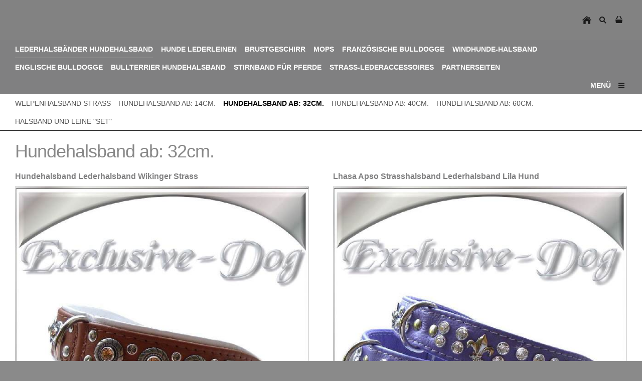

--- FILE ---
content_type: text/html; charset=ISO-8859-1
request_url: https://www.exclusive-dog.de/hundehalsbaender/hundehalsband-ab-32cm/index_7.php
body_size: 2723
content:
<!DOCTYPE html>
<html lang="de">

<head>
<title>Hundehalsband ab: 32cm.</title>
<meta charset="ISO-8859-1" />
<meta http-equiv="X-UA-Compatible" content="IE=edge" />
<meta name="viewport" content="width=device-width, initial-scale=1.0">
<meta name="author" content="" />
<meta name="description" content="Strasshalsband Lederhalsb&auml;nder f&uuml;r z.b. Malteser-West Highland Terrier-Jack Russel-Dackel-Chinesischer Schopfhund-Luxus Hundehalsband." />
<meta name="keywords" lang="de" content="Chinesischer Schopfhund,Shih Tzu,powder puff,strasshalsband,Lederhalsband,Hundehalsband,Unikat," />
<meta name="generator" content="SIQUANDO Shop 12 (#4859-4514)" />
<link rel="stylesheet" type="text/css" href="../../assets/sf.css" />
<link rel="stylesheet" type="text/css" href="../../assets/sd.css" />
<link rel="stylesheet" type="text/css" href="../../assets/sc.css" />
<link rel="stylesheet" type="text/css" href="../../assets/sshp.css" />
<!-- $Id: shop_header.ccml 21 2014-06-01 13:09:34Z volker $ -->
<script type="text/javascript">
///<![CDATA[
var SERVICESCRIPT = '../../s2dservice.php';
///]]>
</script>
<script src="../../assets/s2dput.js" type="text/javascript"></script>


<script src="../../assets/jquery.js"></script>
<script src="../../assets/navigation.js"></script> 
<script src="../../assets/common.js"></script>
<script src="../../assets/sajx.js"></script>
<script>
	/* <![CDATA[ */

	$(document).ready(function() {
		$('#searchcriteria').ajaxSearch({
			url: '../../assets/sajx.php'
		});
	})
	
	/* ]]> */
</script>
</head>

<body>

<div class="sqrmainarea">

<nav>

<div class="sqrnavheader">

<ul>

<li class="sqrnavhome"><a href="../../index.php"><span>Startseite</span></a></li>
<li class="sqropensearch"><a href="#" data-srqnavmode="sqrnavmodesearch"><span>Suchen nach</span></a></li>
<li class="sqropenshop"><a data-srqnavmode="sqrnavmodeshop" id="sqrcartindicator" href="https://www.exclusive-dog.de/s2dbskt.php"><span>Einkaufen</span></a></li>
</ul>
</div>

<ul class="sqrnavshop">
<li><a href="https://www.exclusive-dog.de/s2dbskt.php"><span>Warenkorb anzeigen (<!-- $Id: basket_quantity.ccml 220 2016-06-24 12:10:28Z  $ --><span id="basketquantity">0<script type="text/javascript">
if (0) { 
	$('#sqrcartindicator').addClass('sqrcartfull');
} else {
	$('#sqrcartindicator').removeClass('sqrcartfull');
}
</script></span> Artikel)</span></a></li>
<li><a href="https://www.exclusive-dog.de/s2duser.php?sid=ad20596b9df0b9d935be4029d26c0300"
><span>Mein Konto</span></a></li><li><a href="https://www.exclusive-dog.de/s2dlogin.php?sid=ad20596b9df0b9d935be4029d26c0300&amp;r=7068702e726464616432732f2e2e2f2e2e&ec"
><span>Zur Kasse gehen</span></a></li>
</ul>
<form class="sqrnavsearch" action="../../fts.php">
<input type="text" name="criteria" id="searchcriteria"  />
<div id="searchajax"></div>
</form>
<div class="sqrnav">

<ul class="sqrnavmain">
<li class="sqrnavactive"><a href="../hundehalsbaender.php"><span>Lederhalsb&auml;nder Hundehalsband</span></a></li>
<li><a href="../../hunde-lederleinen/index.html"><span>Hunde Lederleinen</span></a></li>
<li><a href="../../geschirre/hundegeschirre.php"><span>Brustgeschirr</span></a></li>
<li><a href="../../mops/mops.php"><span>Mops</span></a></li>
<li><a href="../../frenchbulldog/frenchbulldog.php"><span>Franz&ouml;sische Bulldogge</span></a></li>
<li><a href="../../windhund/windhund.php"><span>Windhunde-Halsband</span></a></li>
<li><a href="../../englische-bulldogge/englishbuldog.php"><span>Englische Bulldogge</span></a></li>
<li><a href="../../bullterrier/index.php"><span>Bullterrier Hundehalsband</span></a></li>
<li><a href="../../stirnband-fuer-pferde/index.php"><span>Stirnband f&uuml;r Pferde</span></a></li>
<li><a href="../../strass-lederaccessoires/lederaccessoires.php"><span>Strass-Lederaccessoires</span></a></li>
<li><a href="../../partnerseiten/index.php"><span>Partnerseiten</span></a></li>
</ul>

<ul class="sqrnavmore">

<li><a data-srqnavmode="sqrnavmodefull" href="../../index.php"><span>Menü</span></a>
</ul>
</div>

<ul class="sqrnavfull">
<li class="sqrnavactive"><a href="../hundehalsbaender.php"><span>Lederhalsb&auml;nder Hundehalsband</span></a>
<ul>
<li><a href="../welpenhalsband-strass/index.php"><span>Welpenhalsband Strass</span></a>
</li>
<li><a href="../hundehalsband-ab-14cm/index.php"><span>Hundehalsband ab: 14cm.</span></a>
</li>
<li class="sqrnavactive"><a href="./index.php"><span>Hundehalsband ab: 32cm.</span></a>
</li>
<li><a href="../hundehalsband-ab-40cm/index.php"><span>Hundehalsband ab: 40cm.</span></a>
</li>
<li><a href="../hundehalsband-ab-60cm/index.php"><span>Hundehalsband ab: 60cm.</span></a>
</li>
<li><a href="../halsbaenderundleinen/halsbandleine.php"><span>Halsband und Leine &quot;Set&quot;</span></a>
</li>
</ul>
</li>
<li><a href="../../hunde-lederleinen/index.html"><span>Hunde Lederleinen</span></a>
<ul>
<li><a href="../../hunde-lederleinen/lederleinen-120m/index.php"><span>Lederleinen 1,20m.</span></a>
</li>
<li><a href="../../hunde-lederleinen/lederleinen-240m/index.php"><span>Lederleinen 2,40m.</span></a>
</li>
</ul>
</li>
<li><a href="../../geschirre/hundegeschirre.php"><span>Brustgeschirr</span></a>
<ul>
<li><a href="../../geschirre/hundegschirrab20cm/hundegeschirr.php"><span>Geschirr ab 20cm.</span></a>
</li>
<li><a href="../../geschirre/hundegschirrab50cm/hundegschirr.php"><span>Geschirr ab 40cm.</span></a>
</li>
</ul>
</li>
<li><a href="../../mops/mops.php"><span>Mops</span></a>
<ul>
<li><a href="../../mops/mopshalsband/mopshalsband.php"><span>Mops Halsband</span></a>
</li>
<li><a href="../../mops/mops-geschirr-brustgeschirr/index.php"><span>Mops Geschirr Brustgeschirr</span></a>
</li>
</ul>
</li>
<li><a href="../../frenchbulldog/frenchbulldog.php"><span>Franz&ouml;sische Bulldogge</span></a>
<ul>
<li><a href="../../frenchbulldog/frenchbulldoghalsband/frenchbulldoghalsband.php"><span>Halsb&auml;nder</span></a>
</li>
<li><a href="../../frenchbulldog/frenchbulldoggeschirr/frenchbulldoggeschirr.php"><span>Geschirr</span></a>
</li>
</ul>
</li>
<li><a href="../../windhund/windhund.php"><span>Windhunde-Halsband</span></a>
<ul>
<li><a href="../../windhund/windhundhalsbaender/windhundhalsbaender.php"><span>Windhund Halsb&auml;nder</span></a>
</li>
<li><a href="../../windhund/italienisches-windspiel/index.php"><span>Italienisches Windspiel</span></a>
</li>
</ul>
</li>
<li><a href="../../englische-bulldogge/englishbuldog.php"><span>Englische Bulldogge</span></a>
</li>
<li><a href="../../bullterrier/index.php"><span>Bullterrier Hundehalsband</span></a>
</li>
<li><a href="../../stirnband-fuer-pferde/index.php"><span>Stirnband f&uuml;r Pferde</span></a>
</li>
<li><a href="../../strass-lederaccessoires/lederaccessoires.php"><span>Strass-Lederaccessoires</span></a>
<ul>
<li><a href="../../strass-lederaccessoires/lederarmband-nieten/index.php"><span>Lederarmband Nieten</span></a>
</li>
<li><a href="../../strass-lederaccessoires/strass-geldboersen/strass-geldboersen.php"><span>Leder-Geldb&ouml;rse</span></a>
</li>
<li><a href="../../strass-lederaccessoires/strass-armband/index.php"><span>Strass Armband</span></a>
</li>
<li><a href="../../strass-lederaccessoires/schluesselanhaenger/schluesselanhaenger.php"><span>Strass Schl&uuml;sselanh&auml;nger</span></a>
</li>
<li><a href="../../strass-lederaccessoires/strass-zigarettenetui-box/index.php"><span>Strass Zigarettenetui-Box</span></a>
</li>
</ul>
</li>
<li><a href="../../partnerseiten/index.php"><span>Partnerseiten</span></a>
</li>
</ul>

<ul class="sqrnavtopics">
<li><a href="../welpenhalsband-strass/index.php"><span>Welpenhalsband Strass</span></a></li>
<li><a href="../hundehalsband-ab-14cm/index.php"><span>Hundehalsband ab: 14cm.</span></a></li>
<li class="sqrnavactive"><a href="./index.php"><span>Hundehalsband ab: 32cm.</span></a></li>
<li><a href="../hundehalsband-ab-40cm/index.php"><span>Hundehalsband ab: 40cm.</span></a></li>
<li><a href="../hundehalsband-ab-60cm/index.php"><span>Hundehalsband ab: 60cm.</span></a></li>
<li><a href="../halsbaenderundleinen/halsbandleine.php"><span>Halsband und Leine &quot;Set&quot;</span></a></li>
</ul>
</nav>

<div class="sqrmaincontainer">
<article class="content sqrcontent">
<div>
<div class="sqrpara">
<h1>Hundehalsband ab: 32cm.</h1>
</div>
<div class="sqrpara">
<p style=""></p>
</div>
<div class="sqrpara">
<div class="sqr2col">
  <div class="srqteaserelement">
  <ul>
<li>
    <a class="sqrteasercaption" href="./hundehalsband-lederhalsband-wikinger-strass.php">Hundehalsband Lederhalsband Wikinger Strass</a>
      <figure class="sqrteaserpicture">
            <a href="./hundehalsband-lederhalsband-wikinger-strass.php"><img src="../../images/8926-lederhalsband-cocker-wikinger-strass-niet_640.jpg" alt="" width="640" height="640"></a>
  </figure>
      <p>Hundehalsband Lederhalsband Wikinger mit SWAROVSKI ELEMENTS Leder Strass Nieten  &quot; Lederhalsband VIKING &quot;</p>
  <p style="text-align: right">
  <b>85,90 EUR</b>
  <em>(Gemäß §19 UStG wird keine Umsatzsteuer berechnet)</em>  </p>
  </li>
<li>
    <a class="sqrteasercaption" href="./lederhalsband-skull-totenkopf-strasshalsband-leder.php">Lederhalsband Skull Totenkopf Strasshalsband Leder</a>
      <figure class="sqrteaserpicture">
            <a href="./lederhalsband-skull-totenkopf-strasshalsband-leder.php"><img src="../../images/8913-hundehalsband-totenkopf-skull-schwarz-nie_640.jpg" alt="" width="640" height="640"></a>
  </figure>
      <p>Lederhalsband Totenkopf Skull Strasshalsband mit SWAROVSKI ELEMENTS Hundehalsband Unikat   &quot; Lederhalsband VILLAIN &quot;</p>
  <p style="text-align: right">
  <b>97,90 EUR</b>
  <em>(Gemäß §19 UStG wird keine Umsatzsteuer berechnet)</em>  </p>
  </li>
<li>
    <a class="sqrteasercaption" href="./lederhalsband-mops-cocker-hundehalsband-skull.php">Lederhalsband Mops-Cocker Hundehalsband Skull</a>
      <figure class="sqrteaserpicture">
            <a href="./lederhalsband-mops-cocker-hundehalsband-skull.php"><img src="../../images/8908-mops-halsband-lederhalsband-cocker-skull_640.jpg" alt="" width="640" height="640"></a>
  </figure>
      <p>Lederhalsband Hundehalsband Nieten Totenkopf Skull Sterne - Mops - Cocker Halsband Leder  &quot; Lederhalsband GRUFF &quot;</p>
  <p style="text-align: right">
  <b>73,90 EUR</b>
  <em>(Gemäß §19 UStG wird keine Umsatzsteuer berechnet)</em>  </p>
  </li>
<li>
    <a class="sqrteasercaption" href="./lederhalsband-strasshalsband-hundehalsband.php">Lederhalsband Strasshalsband Hundehalsband</a>
      <figure class="sqrteaserpicture">
            <a href="./lederhalsband-strasshalsband-hundehalsband.php"><img src="../../images/8901-hundehalsband-strasshalsband-lederhalsban_640.jpg" alt="" width="640" height="640"></a>
  </figure>
      <p>Strasshalsband Lederhalsband Hundehalsband mit SWAROVSKI ELEMENTS Luxus Hund  &quot; Strasshalsband TRUE &quot;</p>
  <p style="text-align: right">
  <b>85,90 EUR</b>
  <em>(Gemäß §19 UStG wird keine Umsatzsteuer berechnet)</em>  </p>
  </li>
</ul>  </div>
  <div class="srqteaserelement">
  <ul>
<li>
    <a class="sqrteasercaption" href="./lhasa-apso-strasshalsband-lederhalsband-lila-hund.php">Lhasa Apso Strasshalsband Lederhalsband Lila Hund</a>
      <figure class="sqrteaserpicture">
            <a href="./lhasa-apso-strasshalsband-lederhalsband-lila-hund.php"><img src="../../images/8867-lhasa-apso-shih-tzu-hundehalsband-strassh_640.jpg" alt="" width="640" height="640"></a>
  </figure>
      <p>Lhasa Apso-Shih Tzu Strasshalsband Hundehalsband mit SWAROVSKI ELEMENTS lila Leder Strass Nieten   &quot; Hundehalsband PURPLE &quot;</p>
  <p style="text-align: right">
  <b>98,90 EUR</b>
  <em>(Gemäß §19 UStG wird keine Umsatzsteuer berechnet)</em>  </p>
  </li>
<li>
    <a class="sqrteasercaption" href="./strasshalsband-lila-strass-lederhalsband-nieten.php">Strasshalsband lila Strass Lederhalsband Nieten</a>
      <figure class="sqrteaserpicture">
            <a href="./strasshalsband-lila-strass-lederhalsband-nieten.php"><img src="../../images/8861-malteser-mops-strasshalsband-lila-strass-_640.jpg" alt="" width="640" height="640"></a>
  </figure>
      <p>Pudel Malteser Strasshalsb&auml;nder Lila Strass Leder mit SWAROVSKI ELEMENTS Lederhalsband Nieten  &quot; Strasshalsband SUIT &quot;</p>
  <p style="text-align: right">
  <b>89,90 EUR</b>
  <em>(Gemäß §19 UStG wird keine Umsatzsteuer berechnet)</em>  </p>
  </li>
<li>
    <a class="sqrteasercaption" href="./strasshalsband-lederhalsband-pink-skull-nieten.php">Strasshalsband Lederhalsband pink Skull Nieten</a>
      <figure class="sqrteaserpicture">
            <a href="./strasshalsband-lederhalsband-pink-skull-nieten.php"><img src="../../images/8823-pink-skull-nieten-halsband-leder-strass-b_640.jpg" alt="" width="640" height="640"></a>
  </figure>
      <p>Pink Skull Strasshalsband Totenkopf Lederhalsband mit SWAROVSKI ELEMENTS Nieten Strass Leder Dog Collar  &quot; Pink Skull &quot;</p>
  <p style="text-align: right">
  <b>89,90 EUR</b>
  <em>(Gemäß §19 UStG wird keine Umsatzsteuer berechnet)</em>  </p>
  </li>
<li>
    <a class="sqrteasercaption" href="./strasshalsbaender-lederhalsbaender-strass-halsband.php">Strasshalsb&auml;nder Lederhalsb&auml;nder Strass-Halsband</a>
      <figure class="sqrteaserpicture">
            <a href="./strasshalsbaender-lederhalsbaender-strass-halsband.php"><img src="../../images/8801-strasshalsbaender-lederhalsbaender-engel-_640.jpg" alt="" width="640" height="640"></a>
  </figure>
      <p>Lederhalsband grau-wei&szlig; Strasshalsband Engel-Niete mit SWAROVSKI ELEMENTS Strass Leder Nieten  &quot; Halsband CUTE &quot;</p>
  <p style="text-align: right">
  <b>89,90 EUR</b>
  <em>(Gemäß §19 UStG wird keine Umsatzsteuer berechnet)</em>  </p>
  </li>
</ul>  </div>
</div>

  <p class="sqrpaginate">
      <a href="index_6.php">&laquo;</a>
    
      	  <a href="index.php">1</a>
	      	  <a href="index_1.php">2</a>
	      	  <a href="index_2.php">3</a>
	      	  <a href="index_3.php">4</a>
	      	  <a href="index_4.php">5</a>
	      	  <a href="index_5.php">6</a>
	      	  <a href="index_6.php">7</a>
	      	  <b>8</b>
	      	  <a href="index_8.php">9</a>
	      	  <a href="index_9.php">10</a>
	      	  <a href="index_10.php">11</a>
	      	  <a href="index_11.php">12</a>
	        <a href="index_8.php">&raquo;</a>
    </p> 
</div>
<div class="sqrpara">
<a class="sqrbutton sqrnextpage" href="dog-collar-lederhalsband-exclusive-dog-hunde.php"><span>Dog-Collar Lederhalsband Exclusive-Dog Hunde</span></a>
</div>
</div>
</article>
</div>

<footer>
<div class="sqrcommonlinks">
<a href="../../kontakt.php">Kontakt</a>
<a href="../../impressum.php">Impressum</a>
<a href="../../widerrufsrecht.php">Widerrufsrecht</a>
<a href="../../agb.php">AGB</a>
<a href="../../versand.php">Versand</a>
<a href="../../datenschutz.php">Datenschutz</a>
<a href="../../hilfe.php">Hilfe</a>
</div>
</footer>


</div>

</body>

</html>


--- FILE ---
content_type: image/svg+xml
request_url: https://www.exclusive-dog.de/assets/search.svg
body_size: 166
content:
<?xml version="1.0" encoding="utf-8"?>
<!DOCTYPE svg PUBLIC "-//W3C//DTD SVG 1.1//EN" "http://www.w3.org/Graphics/SVG/1.1/DTD/svg11.dtd">
<svg xmlns="http://www.w3.org/2000/svg" xmlns:xlink="http://www.w3.org/1999/xlink" version="1.1" baseProfile="full" width="18" height="18" viewBox="0 0 18.00 18.00" enable-background="new 0 0 18.00 18.00" xml:space="preserve">
	<path fill="#1A1A1A" d="M 7.5,2C 10.5376,2 13,4.46244 13,7.5C 13,8.6575 12.6424,9.73148 12.0317,10.6175L 15.9135,14.4993L 14.4993,15.9135L 10.6175,12.0317C 9.73148,12.6424 8.6575,13 7.5,13C 4.46243,13 2,10.5376 2,7.5C 2,4.46243 4.46243,2 7.5,2 Z M 7.5,4C 5.567,4 4,5.56701 4,7.5C 4,9.433 5.567,11 7.5,11C 9.43299,11 11,9.433 11,7.5C 11,5.56701 9.43299,4 7.5,4 Z "/>
</svg>

--- FILE ---
content_type: image/svg+xml
request_url: https://www.exclusive-dog.de/assets/menu.svg
body_size: 22
content:
<?xml version="1.0" encoding="utf-8"?>
<!DOCTYPE svg PUBLIC "-//W3C//DTD SVG 1.1//EN" "http://www.w3.org/Graphics/SVG/1.1/DTD/svg11.dtd">
<svg xmlns="http://www.w3.org/2000/svg" xmlns:xlink="http://www.w3.org/1999/xlink" version="1.1" baseProfile="full" width="18" height="18" viewBox="0 0 18.00 18.00" enable-background="new 0 0 18.00 18.00" xml:space="preserve">
	<rect x="1" y="12" fill="#1A1A1A" width="12" height="2"/>
	<rect x="1" y="8" fill="#1A1A1A" width="12" height="2"/>
	<rect x="1" y="4" fill="#1A1A1A" width="12" height="2"/>
</svg>